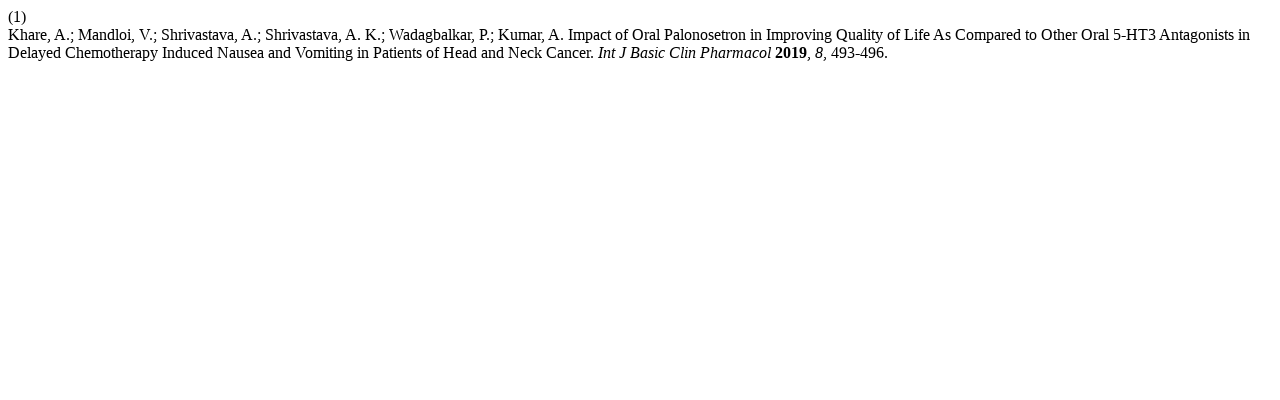

--- FILE ---
content_type: text/html; charset=UTF-8
request_url: https://www.ijbcp.com/index.php/ijbcp/citationstylelanguage/get/acs-nano?submissionId=3073&publicationId=2596
body_size: 123
content:
<div class="csl-bib-body">
  <div class="csl-entry"><div class="csl-left-margin">(1)</div><div class="csl-right-inline">Khare, A.; Mandloi, V.; Shrivastava, A.; Shrivastava, A. K.; Wadagbalkar, P.; Kumar, A. Impact of Oral Palonosetron in Improving Quality of Life As Compared to Other Oral 5-HT3 Antagonists in Delayed Chemotherapy Induced Nausea and Vomiting in Patients of Head and Neck Cancer. <i>Int J Basic Clin Pharmacol</i> <b>2019</b>, <i>8</i>, 493-496.</div></div>
</div>